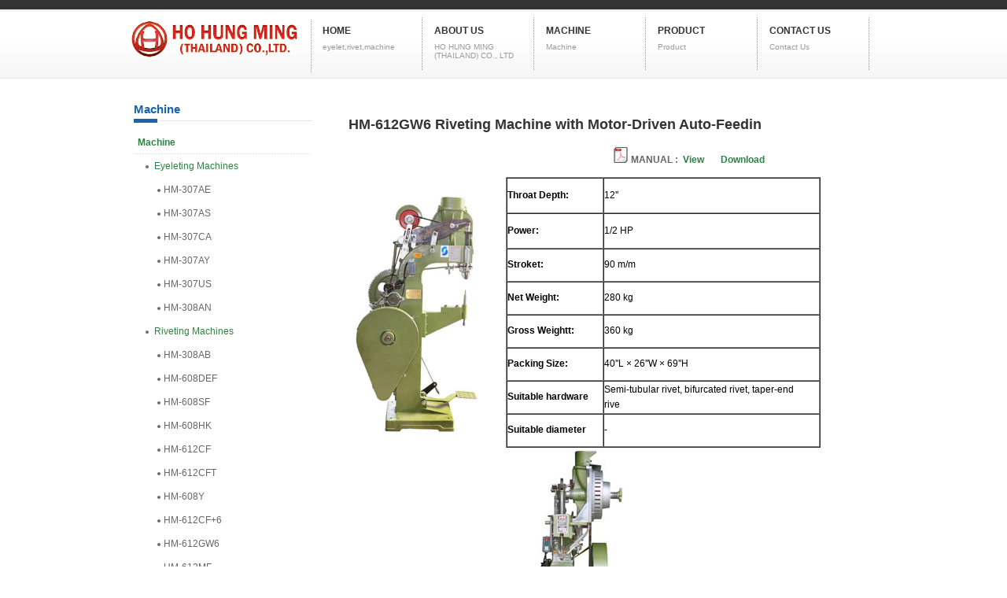

--- FILE ---
content_type: text/html
request_url: http://hhmthai.com/machine/riveting-machines.html
body_size: 21247
content:

<!DOCTYPE html PUBLIC "-//W3C//DTD XHTML 1.0 Transitional//EN" "http://www.w3.org/TR/xhtml1/DTD/xhtml1-transitional.dtd">

<html xmlns="http://www.w3.org/1999/xhtml" xml:lang="en-gb" lang="en-gb">


<!-- Mirrored from hhmthai.com/machine/riveting-machines.html by HTTrack Website Copier/3.x [XR&CO'2014], Thu, 28 Feb 2019 08:18:59 GMT -->
<!-- Added by HTTrack --><meta http-equiv="content-type" content="text/html;charset=utf-8" /><!-- /Added by HTTrack -->
<head>
  <base  />
  <meta http-equiv="Content-Type" content="text/html; charset=utf-8" />
  <meta name="robots" content="index, follow" />
  <meta name="keywords" content="eyelet,rivet,machine,button,iron frame,ตาไก่,ตาปูย้ำ,เครื่องย้ำ,กระดุม,โครงกระเป๋า" />
  <meta name="description" content="eyelet,rivet,machine,button,iron frame,ตาไก่,ตาปูย้ำ,เครื่องย้ำ,กระดุม,โครงกระเป๋า" />
  <meta name="generator" content="Joomla! 1.5 - Open Source Content Management" />
  <title>Riveting Machines</title>
  <link href="riveting-machinesdcab.feed?type=rss" rel="alternate" type="application/rss+xml" title="RSS 2.0" />
  <link href="riveting-machinesb550.feed?type=atom" rel="alternate" type="application/atom+xml" title="Atom 1.0" />
  <link href="../templates/ja_olivine/favicon.ico" rel="shortcut icon" type="image/x-icon" />
  <script type="text/javascript" src="../media/system/js/mootools.js"></script>
  <script type="text/javascript" src="../media/system/js/caption.js"></script>


<link rel="stylesheet" href="../templates/system/css/system.css" type="text/css" />
<link rel="stylesheet" href="../templates/system/css/general.css" type="text/css" />
<link rel="stylesheet" href="../templates/ja_olivine/css/template.css" type="text/css" />
<link rel="stylesheet" href="../templates/ja_olivine/css/typo.css" type="text/css" />

<script language="javascript" type="text/javascript">
	var siteurl = '../index.html';
	var tmplurl = '../templates/ja_olivine/index.html';
</script>

<script language="javascript" type="text/javascript" src="../templates/ja_olivine/js/ja.script.js"></script>
<!-- js for dragdrop -->

<!-- Menu head -->
			<link href="../templates/ja_olivine/ja_menus/ja_moomenu/ja.moomenu.css" rel="stylesheet" type="text/css" />
			<script src="../templates/ja_olivine/ja_menus/ja_moomenu/ja.moomenu.js" language="javascript" type="text/javascript" ></script>
			
<link href="../templates/ja_olivine/css/colors/bluegreen.css" rel="stylesheet" type="text/css" />

<!--[if lte IE 6]>
<style type="text/css">
.clearfix {height: 1%;}
img {border: none;}
</style>
<![endif]-->

<!--[if IE 7.0]>
<style type="text/css">
.clearfix {display: inline-block;}
</style>
<![endif]-->

</head>

<body id="bd" class=" wide fs3" >
<a name="Top" id="Top"></a>
<ul class="accessibility">
	<li><a href="riveting-machines.html#ja-content" title="Skip to content">Skip to content</a></li>
	<li><a href="riveting-machines.html#ja-mainnav" title="Skip to main navigation">Skip to main navigation</a></li>
	<li><a href="riveting-machines.html#ja-col1" title="Skip to 1st column">Skip to 1st column</a></li>
	<li><a href="riveting-machines.html#ja-col2" title="Skip to 2nd column">Skip to 2nd column</a></li>
</ul>

	          
<div id="ja-wrapper">
<div id="ja-wrapper-inner" class="clearfix">

<!-- BEGIN: HEADER -->
<div id="ja-headerwrap">

<div id="ja-header" class="clearfix">

		<h1 class="logo">
		<a href="../index-2.html" title="hhmthai.com"><span>hhmthai.com</span></a>
	</h1>
		
	<!-- BEGIN: MAIN NAVIGATION -->
		<div id="ja-mainnav">
			<ul id="ja-cssmenu" class="clearfix">
<li ><a href="../index.html" class="menu-item0 first-item" id="menu1" title="Home"><span class="menu-title">Home</span><span class="menu-desc">eyelet,rivet,machine</span></a></li> 
<li ><a href="../about-us.html" class="menu-item1" id="menu75" title="About us"><span class="menu-title">About us</span><span class="menu-desc">HO HUNG MING (THAILAND) CO., LTD</span></a></li> 
<li class="havechild"><a class="menu-item2" id="menu58" title="Machine"><span class="menu-title">Machine</span><span class="menu-desc">Machine</span></a><ul><li class="havesubchild"><a href="eyelet-setting-machines.html" class=" first-item" id="menu59" title="Eyeleting Machines"><span class="menu-title">Eyeleting Machines</span></a><ul><li ><a href="eyelet-setting-machines/hm-307ae.html" class=" first-item" id="menu231" title="HM-307AE"><span class="menu-title">HM-307AE</span></a></li> 
<li ><a href="eyelet-setting-machines/hm-307as.html"  id="menu124" title="HM-307AS"><span class="menu-title">HM-307AS</span></a></li> 
<li ><a href="eyelet-setting-machines/hm-307ca.html"  id="menu271" title="HM-307CA"><span class="menu-title">HM-307CA</span></a></li> 
<li ><a href="eyelet-setting-machines/hm-307as.html"  id="menu125" title="HM-307AY"><span class="menu-title">HM-307AY</span></a></li> 
<li ><a href="eyelet-setting-machines/hm-307us.html"  id="menu126" title="HM-307US"><span class="menu-title">HM-307US</span></a></li> 
<li ><a href="eyelet-setting-machines/hm-308an.html" class=" last-item" id="menu128" title="HM-308AN"><span class="menu-title">HM-308AN</span></a></li> 
</ul></li> 
<li class="havesubchild"><a href="riveting-machines.html"  id="menu60" title="Riveting Machines"><span class="menu-title">Riveting Machines</span></a><ul><li ><a href="riveting-machines/hm-308ab.html" class=" first-item" id="menu131" title="HM-308AB"><span class="menu-title">HM-308AB</span></a></li> 
<li ><a href="riveting-machines/hm-608d.html"  id="menu164" title="HM-608DEF"><span class="menu-title">HM-608DEF</span></a></li> 
<li ><a href="riveting-machines/hm-608sf.html"  id="menu130" title="HM-608SF"><span class="menu-title">HM-608SF</span></a></li> 
<li ><a href="riveting-machines/hm-608hk.html"  id="menu167" title="HM-608HK"><span class="menu-title">HM-608HK</span></a></li> 
<li ><a href="riveting-machines/hm-612cf.html"  id="menu135" title="HM-612CF"><span class="menu-title">HM-612CF</span></a></li> 
<li ><a href="riveting-machines/hm-612cft.html"  id="menu163" title="HM-612CFT"><span class="menu-title">HM-612CFT</span></a></li> 
<li ><a href="riveting-machines/hm-608y.html"  id="menu268" title="HM-608Y"><span class="menu-title">HM-608Y</span></a></li> 
<li ><a href="riveting-machines/hm-612cf6.html"  id="menu136" title="HM-612CF+6"><span class="menu-title">HM-612CF+6</span></a></li> 
<li ><a href="riveting-machines/hm-612gw6.html"  id="menu273" title="HM-612GW6"><span class="menu-title">HM-612GW6</span></a></li> 
<li ><a href="riveting-machines/hm-612mf.html"  id="menu132" title="HM-612MF"><span class="menu-title">HM-612MF</span></a></li> 
<li ><a href="riveting-machines/hm-612mr.html"  id="menu133" title="HM-612MR"><span class="menu-title">HM-612MR</span></a></li> 
<li ><a href="riveting-machines/hm-615bc.html"  id="menu134" title="HM-615BC"><span class="menu-title">HM-615BC</span></a></li> 
<li ><a href="riveting-machines/hm-636.html" class=" last-item" id="menu166" title="HM-636"><span class="menu-title">HM-636</span></a></li> 
</ul></li> 
<li class="havesubchild"><a href="snap-fastening-machines.html"  id="menu62" title="Snap Fastening Machines"><span class="menu-title">Snap Fastening Machines</span></a><ul><li ><a href="snap-fastening-machines/hm-307be.html" class=" first-item" id="menu139" title="HM-307BE"><span class="menu-title">HM-307BE</span></a></li> 
<li ><a href="snap-fastening-machines/hm-307bs.html"  id="menu138" title="HM-307BS"><span class="menu-title">HM-307BS</span></a></li> 
<li ><a href="snap-fastening-machines/hm-307cb.html"  id="menu272" title="HM-307CB"><span class="menu-title">HM-307CB</span></a></li> 
<li ><a href="snap-fastening-machines/hm-308bn.html" class=" last-item" id="menu137" title="HM-308BN"><span class="menu-title">HM-308BN</span></a></li> 
</ul></li> 
<li class="havesubchild"><a href="spin-riveting-machines.html"  id="menu73" title="Pneumatic riveting machine"><span class="menu-title">Pneumatic riveting machine</span></a><ul><li ><a href="spin-riveting-machines/hm-128.html" class=" first-item" id="menu196" title="HM-128"><span class="menu-title">HM-128</span></a></li> 
<li ><a href="spin-riveting-machines/hm-168.html" class=" last-item" id="menu197" title="HM-168"><span class="menu-title">HM-168</span></a></li> 
</ul></li> 
<li class="havesubchild"><a href="punching-machines.html"  id="menu70" title="Punching Machines"><span class="menu-title">Punching Machines</span></a><ul><li ><a href="punching-machines/hm-50.html" class=" first-item" id="menu198" title="HM-50"><span class="menu-title">HM-50</span></a></li> 
</ul></li> 
<li ><a href="mould.html" class=" last-item" id="menu120" title="Spare Parts Mould"><span class="menu-title">Spare Parts Mould</span></a></li> 
</ul></li> 
<li class="havechild"><a class="menu-item3" id="menu54" title="Product"><span class="menu-title">Product</span><span class="menu-desc">Product</span></a><ul><li class="havesubchild"><a href="../eyelet.html" class=" first-item" id="menu77" title="Eyelet"><span class="menu-title">Eyelet</span></a><ul><li ><a href="../accessorie/eyelet/aluminium-eyelet.html" class=" first-item" id="menu78" title="Aluminium Eyelet"><span class="menu-title">Aluminium Eyelet</span></a></li> 
<li ><a href="../accessorie/eyelet/brass-eyelet.html"  id="menu79" title="Brass Eyelet"><span class="menu-title">Brass Eyelet</span></a></li> 
<li ><a href="../accessorie/eyelet/steel-eyelet.html"  id="menu80" title="Steel Eyelet"><span class="menu-title">Steel Eyelet</span></a></li> 
<li ><a href="../accessorie/eyelet/olive-eyelet.html" class=" last-item" id="menu83" title="Olive Eyelet"><span class="menu-title">Olive Eyelet</span></a></li> 
</ul></li> 
<li class="havesubchild"><a href="../rivet.html"  id="menu84" title="Rivet"><span class="menu-title">Rivet</span></a><ul><li ><a href="../accessorie/rivet/semi-rivet.html" class=" first-item" id="menu87" title="Semi Rivet"><span class="menu-title">Semi Rivet</span></a></li> 
<li ><a href="../accessorie/rivet/solid-rivet.html"  id="menu85" title="Solid Rivet"><span class="menu-title">Solid Rivet</span></a></li> 
<li ><a href="../accessorie/rivet/tapper-rivet.html"  id="menu88" title="Taper Rivet"><span class="menu-title">Taper Rivet</span></a></li> 
<li ><a href="../accessorie/rivet/thbular-rivet.html"  id="menu86" title="Tubular Rivet"><span class="menu-title">Tubular Rivet</span></a></li> 
<li ><a href="../accessorie/rivet/bifucated-rivet.html"  id="menu90" title="Bifurcated Rivet"><span class="menu-title">Bifurcated Rivet</span></a></li> 
<li ><a href="../accessorie/rivet/shoulder-rivet.html" class=" last-item" id="menu91" title="Shoulder Rivet"><span class="menu-title">Shoulder Rivet</span></a></li> 
</ul></li> 
<li ><a href="../accessorie/snap-a-buttom.html"  id="menu92" title="Snap & Button"><span class="menu-title">Snap & Button</span></a></li> 
<li class="havesubchild"><a href="../luggage-accessories.html" class=" last-item" id="menu94" title="Luggage Accessories"><span class="menu-title">Luggage Accessories</span></a><ul><li ><a href="../accessorie/luggage-accessories/steel-frame.html" class=" first-item" id="menu95" title="Steel Frame"><span class="menu-title">Steel Frame</span></a></li> 
<li ><a href="../accessorie/luggage-accessories/steel-wire.html" class=" last-item" id="menu96" title="Steel Wire"><span class="menu-title">Steel Wire</span></a></li> 
</ul></li> 
</ul></li> 
<li class="havechild"><a href="../contact.html" class="menu-item4 last-item" id="menu269" title="Contact Us"><span class="menu-title">Contact Us</span><span class="menu-desc">Contact Us</span></a><ul><li ><a href="../component/artforms/indexbf8a.html?formid=1" class=" first-item" id="menu270" title="Feedback"><span class="menu-title">Feedback</span></a></li> 
</ul></li> 
</ul>
		</div>
	<!-- END: MAIN NAVIGATION -->

</div>

</div>
<!-- END: HEADER -->

<div id="ja-containerwrap-fr">
<div id="ja-container" class="clearfix">

	
	<!-- BEGIN: CONTENT -->
	<div id="ja-mainbody" class="clearfix">

		<!-- BEGIN: CONTENT -->
		<div id="ja-content" class="clearfix">

			

			<div id="ja-current-content" class="clearfix">
				<table class="blog" cellpadding="0" cellspacing="0">
<tr>
	<td valign="top">
					<div>
		
<div class="contentpaneopen">





<div class="article-content">
<table border="0" cellspacing="0" cellpadding="0" width="650"><tbody><tr><td colspan="3"><h3 align="left"><span>HM-612GW6 Riveting Machine with</span> <span>Motor-Driven Auto-Feedin</span></h3><p><span>                                                                                                                <img src="../images/pdf.png" border="0" width="20" height="20" /><strong> MANUAL : </strong> <strong><a href="../images/pdf/HM612GW6.pdf" target="_blank">View</a>  </strong>     <strong><a href="../images/zip/HM612GW6.zip" target="_parent">Download</a></strong></span></p></td></tr><tr><td width="170"><img src="../images/machine/eyeleting/HM-612GW6-1.jpg" border="0" width="200" /></td><td colspan="2" width="552"><table border="1" cellspacing="0" cellpadding="0" width="400" height="100%"><tbody><tr><td width="170" height="40" bordercolor="#000000"><font color="#000000"><strong><span>Throat Depth</span>:</strong></font></td><td width="431" bordercolor="#000000"><p><font color="#000000">12<span>''</span></font></p></td></tr><tr><td height="40" bordercolor="#000000"><font color="#000000"><strong>Power:</strong></font></td><td bordercolor="#000000"><p><font color="#000000">1/2<span> HP</span></font></p></td></tr><tr><td height="40" bordercolor="#000000"><font color="#000000"><strong><span>Stroke</span>t:</strong></font></td><td bordercolor="#000000"><font color="#000000">90<span> m/m</span></font></td></tr><tr><td height="40" bordercolor="#000000"><font color="#000000"><strong><span>Net Weight</span>:</strong></font></td><td bordercolor="#000000"><font color="#000000">280<span> kg</span></font></td></tr><tr><td height="40" bordercolor="#000000"><font color="#000000"><strong><span>Gross Weight</span>t:</strong></font></td><td bordercolor="#000000"><font color="#000000">360<span> kg</span></font></td></tr><tr><td height="40" bordercolor="#000000"><font color="#000000"><strong>Packing Size:</strong></font></td><td bordercolor="#000000"><font color="#000000">40<span>''L × </span>26<span>''W × </span>69<span>''H</span></font></td></tr><tr><td height="40" bordercolor="#000000"><font color="#000000"><strong>Suitable hardware</strong></font></td><td bordercolor="#000000"><font color="#000000">Semi-tubular rivet, bifurcated rivet, taper-end <br />rive</font></td></tr><tr><td height="40" bordercolor="#000000"><font color="#000000"><strong>Suitable diameter</strong></font></td><td bordercolor="#000000"><font color="#000000">-</font></td></tr></tbody></table></td></tr><tr><td> </td><td colspan="2"><br /><img src="../images/machine/eyeleting/HM-612GW6.jpg" border="0" /></td></tr></tbody></table></div>



</div>

<span class="article_separator">&nbsp;</span>
		</div>
		</td>
</tr>

<tr>
	<td valign="top" align="center">
		<ul class="pagination"><li>&laquo;</li><li>&nbsp;<span>Start</span>&nbsp;</li><li>&nbsp;<span>Prev</span>&nbsp;</li><li>&nbsp;<span>1</span>&nbsp;</li><li>&nbsp;<strong><a href="riveting-machines77ba.html?start=1" title="2">2</a></strong>&nbsp;</li><li>&nbsp;<strong><a href="riveting-machinesbc9c.html?start=2" title="3">3</a></strong>&nbsp;</li><li>&nbsp;<strong><a href="riveting-machinesf0e5.html?start=3" title="4">4</a></strong>&nbsp;</li><li>&nbsp;<strong><a href="riveting-machines0c72.html?start=4" title="5">5</a></strong>&nbsp;</li><li>&nbsp;<strong><a href="riveting-machines9b5f.html?start=5" title="6">6</a></strong>&nbsp;</li><li>&nbsp;<strong><a href="riveting-machines034f.html?start=6" title="7">7</a></strong>&nbsp;</li><li>&nbsp;<strong><a href="riveting-machinesde17.html?start=7" title="8">8</a></strong>&nbsp;</li><li>&nbsp;<strong><a href="riveting-machines14fa.html?start=8" title="9">9</a></strong>&nbsp;</li><li>&nbsp;<strong><a href="riveting-machines0765.html?start=9" title="10">10</a></strong>&nbsp;</li><li>&nbsp;<strong><a href="riveting-machines77ba.html?start=1" title="Next">Next</a></strong>&nbsp;</li><li>&nbsp;<strong><a href="riveting-machinesbd13.html?start=12" title="End">End</a></strong>&nbsp;</li><li>&raquo;</li></ul>	</td>
</tr>
<tr>
	<td valign="top" align="center">
		Page 1 of 13	</td>
</tr>
</table>

							</div>

		</div>
		<!-- END: CONTENT -->

	  	  <!-- BEGIN: LEFT COLUMN -->
		<div id="ja-col1">
					<div class="moduletable">
					<h3>Machine</h3>
					<ul class="menu"><li class="parent active item233"><a><span>Machine</span></a><ul><li class="parent item235"><a href="eyelet-setting-machines.html"><span>Eyeleting Machines</span></a><ul><li class="item266"><a href="eyelet-setting-machines/hm-307ae.html"><span>HM-307AE</span></a></li><li class="item243"><a href="eyelet-setting-machines/hm-307as.html"><span>HM-307AS</span></a></li><li class="item274"><a href="eyelet-setting-machines/hm-307ca.html"><span>HM-307CA</span></a></li><li class="item244"><a href="eyelet-setting-machines/hm-307as.html"><span>HM-307AY</span></a></li><li class="item245"><a href="eyelet-setting-machines/hm-307us.html"><span>HM-307US</span></a></li><li class="item247"><a href="eyelet-setting-machines/hm-308an.html"><span>HM-308AN</span></a></li></ul></li><li id="current" class="parent active item236"><a href="riveting-machines.html"><span>Riveting Machines</span></a><ul><li class="item250"><a href="riveting-machines/hm-308ab.html"><span>HM-308AB</span></a></li><li class="item260"><a href="riveting-machines/hm-608d.html"><span>HM-608DEF</span></a></li><li class="item249"><a href="riveting-machines/hm-608sf.html"><span>HM-608SF</span></a></li><li class="item263"><a href="riveting-machines/hm-608hk.html"><span>HM-608HK</span></a></li><li class="item254"><a href="riveting-machines/hm-612cf.html"><span>HM-612CF</span></a></li><li class="item259"><a href="riveting-machines/hm-612cft.html"><span>HM-612CFT</span></a></li><li class="item267"><a href="riveting-machines/hm-608y.html"><span>HM-608Y</span></a></li><li class="item255"><a href="riveting-machines/hm-612cf6.html"><span>HM-612CF+6</span></a></li><li class="item276"><a href="riveting-machines/hm-612gw6.html"><span>HM-612GW6</span></a></li><li class="item251"><a href="riveting-machines/hm-612mf.html"><span>HM-612MF</span></a></li><li class="item252"><a href="riveting-machines/hm-612mr.html"><span>HM-612MR</span></a></li><li class="item253"><a href="riveting-machines/hm-615bc.html"><span>HM-615BC</span></a></li><li class="item262"><a href="riveting-machines/hm-636.html"><span>HM-636</span></a></li></ul></li><li class="parent item237"><a href="snap-fastening-machines.html"><span>Snap Fastening Machines</span></a><ul><li class="item258"><a href="snap-fastening-machines/hm-307be.html"><span>HM-307BE</span></a></li><li class="item257"><a href="snap-fastening-machines/hm-307bs.html"><span>HM-307BS</span></a></li><li class="item275"><a href="snap-fastening-machines/hm-307cb.html"><span>HM-307CB</span></a></li><li class="item256"><a href="snap-fastening-machines/hm-308bn.html"><span>HM-308BN</span></a></li></ul></li><li class="parent item238"><a href="punching-machines.html"><span>Punching Machines</span></a><ul><li class="item234"><a href="punching-machines/hm-50.html"><span>HM-50</span></a></li></ul></li><li class="parent item240"><a href="spin-riveting-machines.html"><span>Pneumatic riveting machine</span></a><ul><li class="item241"><a href="spin-riveting-machines/hm-128.html"><span>HM-128</span></a></li><li class="item239"><a href="spin-riveting-machines/hm-168.html"><span>HM-168</span></a></li></ul></li><li class="item242"><a href="mould.html"><span>Spare Parts Mould</span></a></li></ul></li></ul>		</div>
	
		</div><br />
		<!-- END: LEFT COLUMN -->
		
	</div>
	<!-- END: CONTENT -->
		
		
	<!-- BEGIN: PATHWAY -->
	<div id="ja-pathway">
		<strong>You are here:</strong><span class="breadcrumbs pathway">
<a href="../index.html" class="pathway">Home</a> <img src="../templates/ja_olivine/images/arrow.png" alt=""  /> Machine <img src="../templates/ja_olivine/images/arrow.png" alt=""  /> Riveting Machines</span>

	</div>
	<!-- END: PATHWAY -->
	
	
	
</div></div>

<!-- BEGIN: FOOTER -->
<div id="ja-footer" class="clearfix">

		
		<small>Copyright &#169; 2019 hhmthai.com. All Rights Reserved.  Created by  <a href="http://www.webspt.com/about-us.html" target="_blank">Webspt Web Hosting</a></small>
<!--<small><a href="http://www.joomla.org">Joomla!</a> is Free Software released under the <a href="http://www.gnu.org/licenses/gpl-2.0.html">GNU/GPL License.</a></small> -->


</div>
<!-- END: FOOTER -->

</div>
</div>


<script type="text/javascript">
	addSpanToTitle();
	fixMenuWidth();
	jaAddFirstItemToTopmenu();
	jaRemoveLastContentSeparator();
	jaRemoveLastTrBg();
</script>

</body>


<!-- Mirrored from hhmthai.com/machine/riveting-machines.html by HTTrack Website Copier/3.x [XR&CO'2014], Thu, 28 Feb 2019 08:19:51 GMT -->
</html>

--- FILE ---
content_type: text/css
request_url: http://hhmthai.com/templates/ja_olivine/css/template.css
body_size: 20503
content:
/*------------------------------------------------------------------------
# JA Olivine 1.0 - Aug, 2008
# ------------------------------------------------------------------------
# Copyright (C) 2004-2008 J.O.O.M Solutions Co., Ltd. All Rights Reserved.
# @license - Copyrighted Commercial Software
# Author: J.O.O.M Solutions Co., Ltd
# Websites:  http://www.joomlart.com -  http://www.joomlancers.com
-------------------------------------------------------------------------*/

/* COMMON STYLE
--------------------------------------------------------- */
.table{border-collapse:collapse; text-align:center;} .table td{border:solid 1px #EEDD82; padding:2px 5px;}
.table .row1 td{background:#FFD700; color:#000000; font-weight:bold;}
.table .row2 td{background:#FFFF00; color:#000000; font-weight:bold;}
.table .col1 td{background:#2e8344; color:#ffffff; font-weight:bold;}
.table .abcd td img{margin:2px 20px;}

html, body, form, fieldset {
	margin: 0;
	padding: 0;
}

body {
	background: #FFFFFF;
	color: #000000;
	font-family: Helvetica, Arial, sans-serif;
	line-height: 1.6;
}

body#bd {
	color: #666666;
	background: #FFFFFF;
}

body.contentpane {
	color: #000000;
	font-size: 12px;
	line-height: 1.3em;
	margin: 0;
	margin: 1em 2em;
	width: auto; /* Printable Page */
}

body.fs1 {font-size: 10px;}
body.fs2 {font-size: 11px;}
body.fs3 {font-size: 12px;}
body.fs4 {font-size: 13px;}
body.fs5 {font-size: 14px;}
body.fs6 {font-size: 15px;}

/* Normal link */
a {
	color: #1C64A5;
	text-decoration: none;
}

a:hover, a:active, a:focus {
	color: #1C64A5;
	text-decoration: underline;
}

a img {
	border: none;
}

/* Title text */
.contentheading, .componentheading, .blog_more strong, h1, h2, h3, h4 {
	line-height: normal;
	color: #333333;
}	

/* Small text */
small, .small, .smalldark, .createby, .createdate, .modifydate, .img_caption p,
a.readon, p.site-slogan, #ja-pathway, #ja-footer {
	color: #999999;
	font-size: 85%;
}

img {
	margin: 0;
	padding: 0;
}

.img_caption.left, .img_caption.right {
	margin-top: 3px;
}

/* Heading */
h1 {font-size: 200%;}
h2 {font-size: 175%;}
h3 {font-size: 150%;}
h4 {font-size: 125%;}

p, pre, blockquote, ul, ol, h1, h2, h3, h4, h5, h6 {
	margin: 1em 0;
	padding: 0;
}

ul {
	list-style: none;
}

ul li {
	background: url(../images/bullet.gif) no-repeat 22px 8px;
	line-height: 160%;
	padding-left: 30px;
}

ol li {
	line-height: 180%;
	margin-left: 35px;
}

th {
	font-weight: bold;
	padding: 8px;
	text-align: left;
}

fieldset {
	border: none;
	padding: 10px 5px;
	background: url(../images/dot.gif) repeat-x top;
}

fieldset a {
	font-weight: bold;
}

fieldset.input {
	padding: 0;
	background: none;
}

hr {
	border-bottom: 0;
	border-left: 0;
	border-right: 0;
	border-top: 1px solid #E6E6E6;
	height: 1px;
}

br {
	height: 1px;
	font-size: 1px;
}

td, th, div {
	font-size: 100%;
}

/* FORM
--------------------------------------------------------- */
form {
	margin: 0;
	padding: 0;
}

form label {
	cursor: pointer;
}

input, select, textarea, .inputbox, .button {
	font-family: Arial, sans-serif;
	font-size: 100%;
	color: #666666;
}

.inputbox {
	padding: 2px;
	border: 1px solid #CCCCCC;
	background: #FFFFFF;
}

.button {
	padding: 2px 8px;
	border: 1px solid #1C64A5;
	background: #1C64A5;
	font-weight: bold;
	color: #FFFFFF;
}

* html .button { /*IE 6*/
	padding: 0 5px !important;
}

*+html .button { /*IE 7*/
	padding: 0 5px !important;
}

/* JOOMLA STYLE
--------------------------------------------------------- */
.article_separator {
	clear: both;
	display: block;
	height: 15px;
	margin: 0;
}

.column_separator {
	padding: 0 25px;
}

/* content tables */
.sectiontableheader {
	background: #999999;
	padding: 8px;
	color: #FFFFFF;
	font-weight: bold;
}

.sectiontableheader a,
.sectiontableheader a:hover,
.sectiontableheader a:active,
.sectiontableheader a:focus {
	color: #FFFFFF;
}

tr.sectiontableentry0 td,
tr.sectiontableentry1 td,
tr.sectiontableentry2 td {
	padding: 8px;
	background: url(../images/dot.gif) repeat-x bottom;
}

table.contentpane {
	border: none;
	width: 100%;
}

table.contentpaneopen {
	border: none;
	border-collapse: collapse;
	border-spacing: 0;
}

table.contenttoc {
	margin: 0 0 10px 10px;
	padding: 0;
	width: 30%;
	float: right;
}

table.contenttoc td {
	background: url(../images/bullet.gif) no-repeat 12px 8px;
	padding: 1px 5px 1px 20px;
}

table.contenttoc th {
	border-bottom: 1px solid #CCCCCC;
	padding: 0 0 3px;
	text-indent: 5px;
}

table.poll {
	border-collapse: collapse;
	padding: 0;
	width: 100%;
}

table.pollstableborder {
	border: none;
	padding: 0;
	text-align: left;
	width: 100%;
}

table.pollstableborder img {
	vertical-align: baseline;
}

table.pollstableborder td {
	border-collapse: collapse;
	border-spacing: 0;
	padding: 4px !important;
	background: none;
}

table.pollstableborder tr.sectiontableentry1 td {
	background: #F7F7F7;
}

table.searchintro {
	padding: 10px 0;
	width: 100%;
}

table.searchintro td {
	padding: 5px!important;
}

.blog_more {
	margin: 15px 0 0;
	padding: 10px 0 0;
	background: url(../images/dot.gif) repeat-x top;
}

.blog_more strong {
	display: block;
	margin: 0 0 5px;
	text-transform: uppercase;
}

.blog_more ul {
	margin: 0;
	padding: 0;
}

.blog_more ul li {
	background: url(../images/bullet.gif) no-repeat 4px 8px;
	margin: 0;
	padding: 0 0 0 12px;
}

.category {
	font-weight: bold;
	text-transform: uppercase;
}

h1.componentheading, .componentheading {
	margin: 0 0 10px;
	padding: 0 0 10px;
	font-size: 175%;
}

.componentheading {
	font-size: 100%;
	background: url(../images/dot.gif) repeat-x bottom;
}

.contentdescription {
	padding-bottom: 30px;
}

h2.contentheading, .contentheading {
	margin: 0;
	padding: 0 0 5px;
	font-size: 200%;
	color: #333333;
	border-bottom: 1px solid #E6E6E6;
}

table.blog .contentheading {
	font-size: 125%;
	color: #E15E06;
}

a.contentpagetitle,
a.contentpagetitle:hover,
a.contentpagetitle:active,
a.contentpagetitle:focus {
}

a.readon {
	text-align: center;
	text-decoration: none;
	color: #1C64A5;
	font-weight: bold;
	background: url(../images/arrow-readon-1.png) no-repeat left 0;
	padding-left: 15px;
	text-transform: uppercase;
}

a.readon:hover, a.readon:focus, a.readon:active {
	background: url(../images/arrow-readon-2.png) no-repeat left 0;
	color: #E15E06;
}

table.contentpaneopen td, table.contentpane td {
}

table.contentpaneopen, table.contentpane, table.blog {
	width: 100%;
}

.moduletable {
	padding: 0;
}

ul.pagination {
	margin: 15px auto 0;
	padding: 10px 0 0;
	background: url(../images/dot.gif) repeat-x top;
}

ul.pagination li {
	background: none;
	display: inline;
	margin: 0;
	padding: 0;
}

ul.pagination li span{
	padding: 2px 5px;
}

ul.pagination a {
	padding: 2px 3px;
	text-decoration: none;
	background: #666666;
	color: #FFFFFF;
}

ul.pagination a:hover, ul.pagination a:active, ul.pagination a:focus {
	background: #1C64A5;
	color: #FFFFFF;
}

.pagenavbar {
	background: url(../images/icon-pages.gif) no-repeat center left;
	font-weight: bold;
	padding-left: 14px;
}

.pagenavcounter {
	background: url(../images/icon-pages.gif) no-repeat 0 11px;
	font-weight: bold;
	padding: 8px 14px 0 14px;
}

.smalldark {
	text-align: left;
}

div.syndicate div {
	text-align: center;
}

.pollstableborder tr.sectiontableentry1 td,
.pollstableborder tr.sectiontableentry2 td {
	background: none;
}

ul.latestnews a, ul.mostread a {
	color: #666666;
}

/* META
--------------------------------------------------------- */
.article-toolswrap {
	display: block;
	margin: 5px 0 10px;
	padding: 0;
	position: relative;
	text-transform: uppercase;
}

.article-tools {
	display: block;
	padding: 0 10px 0 0;
}

.article-meta {
	width: 70%;
	float: left;
}

.createby {
	padding: 0 5px 0 7px;
	background: url(../images/vline.gif) no-repeat left;
}

.createdate {
	padding: 0 5px 0 0;
}

.modifydate {
	width: 100%;
	display: block;
	text-transform: uppercase;
}

div.buttonheading {
	position: absolute;
	top: 0;
	right: 10px;
}

.buttonheading img {
	margin: 0 0 0 5px;
	border: 0;
	float: right;
}

/* MAIN LAYOUT DIVS
--------------------------------------------------------- */
#ja-wrapper {
}

#ja-header,
#ja-container,
#ja-footer {
	width: 950px;
	margin: 0 auto;
	clear: both;
}

.narrow #ja-header,
.narrow #ja-container,
.narrow #ja-footer {
	width: 750px;
}

#ja-container {
}

#ja-mainbody {
	width: 74.9%;
	float: left;
}

/* PRIMARY COLUMN
--------------------------------------------------------- */
#ja-content {
	clear: both;
	display: block;
	float: right;
	width: 70%;
}

#ja-current-content {
	padding: 0 40px 20px;
}

/* COLUMNS
--------------------------------------------------------- */
#ja-col1 {
	float: left;
	overflow: hidden;
	width: 29.9%;
}

#ja-col1 div.ja-innerpad {
}

#ja-col2 {
	float: right;
	overflow: hidden;
	width: 24.9%;
}

#ja-col2 div.ja-innerpad {
}

/*common style for column*/
#ja-col1 a {
}

#ja-col1 a:hover, #ja-colwrap a:active, #ja-colwrap a:focus {
}

#ja-col1 table {
	border-collapse: collapse;
	border-spacing: 0;
}

#ja-col1 .article_separator {
	display: none;
}

/* COLLAPSIBLE LAYOUT
--------------------------------------------------------- */
#ja-containerwrap,
#ja-containerwrap-fr,
#ja-containerwrap-fl,
#ja-containerwrap-f {
	padding: 30px 0;
	margin: 0;
	background: url(../images/grad-1.gif) repeat-x bottom;
}

/*content + left*/
#ja-containerwrap-fr #ja-mainbody {
	width: 100%;
}

#ja-containerwrap-fr #ja-col1 {
	width: 24.9%;
}

#ja-containerwrap-fr #ja-content {
	width: 75%;
}

#ja-containerwrap-fr #ja-current-content {
	padding-right: 0;
}

/*content + right*/
#ja-containerwrap-fl #ja-content {
	width: 100%;
}

#ja-containerwrap-fl #ja-current-content {
	padding-left: 5px;
}

/*full*/
#ja-containerwrap-f #ja-mainbody {
	width: 100%;
}

#ja-containerwrap-f #ja-content {
	width: 100%;
}

#ja-containerwrap-f #ja-current-content {
	padding-left: 5px;
	padding-right: 5px;
}

/* MODULE
--------------------------------------------------------- */
div.moduletable h3,
div.moduletable_menu h3,
div.moduletable_text h3 {
	font-size: 125%;
	margin: 0 0 10px;
	padding: 0 0 10px;
	color: #1C64A5;
	background: url(../images/h3-bg.gif) no-repeat bottom left;
}

div.moduletable,
div.moduletable_menu,
div.moduletable_text {
	margin: 0 0 20px;
	padding: 0 5px;
}

div.module h3,
div.module_menu h3,
div.module_text h3,
div.module_hilite h3,
div.module_nopad h3 {
	margin: 0 -15px 10px;
	padding: 10px 15px;
	white-space: nowrap;
	font-size: 125%;
	border-bottom: 1px solid #E6E6E6;
	color: #333333;
}

div.module,
div.module_menu,
div.module_text,
div.module_hilite,
div.module_nopad {
	margin: 0 0 20px;
	padding: 0;
	width: 100%; /*need for ie 6 */
	background: url(../images/box-br.gif) no-repeat bottom right;
}

div.module div,
div.module_menu div,
div.module_text div,
div.module_hilite div,
div.module_nopad div {
	padding: 0;
	background: url(../images/box-bl.gif) no-repeat bottom left;
}

div.module div div,
div.module_menu div div,
div.module_text div div,
div.module_hilite div div,
div.module_nopad div div {
	padding: 0;
	background: url(../images/box-tr.gif) no-repeat top right;
}

div.module div div div,
div.module_menu div div div,
div.module_text div div div,
div.module_hilite div div div,
div.module_nopad div div div {
	padding: 0 15px 15px;
	background: url(../images/box-tl.gif) no-repeat top left;
}

/*nopad*/
div.module_nopad h3 {
	padding: 10px 30px;
	margin-bottom: 0;
}

div.module_nopad div div div {
	padding: 0 1px 5px;
}

/*hilite*/
div.module_hilite h3 {
	color: #FFFFFF;
	background: url(../images/h3-hilite-bg.gif) repeat-x bottom;
	border: none;
}

div.module_hilite {
	background: url(../images/box-hilite-br.gif) no-repeat bottom right;
	color: #FFFFFF;
}

div.module_hilite div {
	padding: 0;
	background: url(../images/box-hilite-bl.gif) no-repeat bottom left;
}

div.module_hilite div div {
	background: url(../images/box-hilite-tr.gif) no-repeat top right;
}

div.module_hilite div div div {
	background: url(../images/box-hilite-tl.gif) no-repeat top left;
}

/* mis */
div.banneritem_text {
	padding: 5px 0 !important;
}

div.advs {
	clear: both;
	display: block;
	float: left;
	width: 100%;
}

div.moduletable ul {
	list-style: none;
}

div.moduletable li {
	background-position: 3px 8px;
	line-height: 160%;
	padding-left: 12px;
}

div.module div div div div,
div.module_menu div div div div,
div.module_text div div div div,
div.module_hilite div div div div,
div.module_nopad div div div div {
	background: none;
}

/* HEADER
--------------------------------------------------------- */
#ja-headerwrap {
	background: url(../images/header-bg.jpg) repeat-x top;
	z-index: 999;
	position: relative;
}

#ja-header {
	height: 100px;
	line-height: normal;
	position: relative;
}

h1.logo, div.logo-text h1 {
	margin: 0;
	padding: 0;
	font-size: 200%;
}

h1.logo a {
	width: 230px;
	height: 100px;
	display: block;
	background: url(../images/logo.gif) no-repeat;
	float: left;
}

h1.logo a span {
	position: absolute;
	top: -1000px;
}

div.logo-text {
	width: 24.9%;
	height: 100px;
	outline: none;
	float: left;
}

div.logo-text h1 {
	padding-top: 30px;
}

p.site-slogan {
	margin: 0;
	padding: 0;
}

/* MAIN NAVIGATION
--------------------------------------------------------- */
#ja-mainnav {
	height: 100px;
	width: 75%;
	background: url(../images/mainnav-sep.gif) no-repeat left;
	float: left;
}

.narrow #ja-mainnav {
	width: 65%;
}

#ja-mainnav a, #ja-subnav a {
	outline: none;
}

#ja-mainnav a span.menu-title {
	padding: 30px 15px 5px 15px;
	display: block;
}

#ja-mainnav a span.menu-desc {
	display: block;
	text-transform: none;
	font-weight: normal;
	font-size: 85%;
	color: #999999;
	padding: 0 15px;
	line-height: normal;
}

#ja-subnav ul {
	list-style: none;
	margin: 0;
	padding: 0;
}

#ja-subnav li {
	background: none;
	margin: 0;
	padding: 1px 0;
}

#ja-subnav a {
	display: block;
	outline: none;
	padding: 4px 2px 4px 14px;
	text-decoration: none;
	background: url(../images/bullet.gif) no-repeat 3px 10px;
}

#ja-subnav a:hover,
#ja-subnav a:active,
#ja-subnav a:focus {
}

#ja-subnav li.active a {
}

/* breadcrumbs */
#ja-pathway {
	padding: 7px 0;
	text-transform: uppercase;
	background: #F7F7F7;
	border: 1px solid #E6E6E6;
	line-height: normal;
	text-indent: 10px;
	clear: both;
}

#ja-pathway strong {
	margin-right: 5px;
}

#ja-pathway a {
	text-decoration: none;
}

#ja-pathway a:hover {
	text-decoration: underline;
}

#ja-pathway img {
	margin: 1px 5px;
}

/* Default Joomla! Menu */
ul.menu {
	list-style: none;
	margin: 0;
	padding: 0;
	display: block;
}

ul.menu li {
	display: block;
	background: none;
	margin: 0;
	padding: 0;
	line-height: normal;
}

ul.menu li a {
	display: block;
	outline: none;
	padding: 7px 5px 9px;
	margin: 0;
	text-decoration: none;
	color: #666666;
	background: url(../images/dot.gif) repeat-x bottom;
}

ul.menu li a:hover,
ul.menu li a:active,
ul.menu li a:focus {
	color: #1C64A5;
	background: url(../images/dot.gif) repeat-x bottom #F2F2F2;
	text-decoration: none;
}

ul.menu li.active a {
	font-weight: bold;
	color: #1C64A5;
}

ul.menu li ul {
	list-style: none;
	margin: 0;
	padding: 0;
}

ul.menu li li {
	border: none;
}

ul.menu li li a {
	border: none;
	padding-left: 26px !important;
	text-transform: none;
	font-weight: normal !important;
	background: url(../images/bullet.gif) no-repeat 15px 13px !important;
}

ul.menu li li a:hover,
ul.menu li li a:active,
ul.menu li li a:focus {
	color: #1C64A5;
	text-decoration: underline;
}

ul.menu li li.active a {
	color: #1C64A5;
	font-weight: bold;
}

ul.menu li li li a {
	color: #666666 !important;
	font-weight: normal !important;
	padding-left: 38px !important;
	background: url(../images/bullet.gif) no-repeat 30px 13px !important;
}

ul.menu li li li.active a {
	font-weight: bold !important;
}

/* SPOTLIGHT
--------------------------------------------------------- */
/* Spotlight Box Style */
.ja-box-full, .ja-box-left, .ja-box-center, .ja-box-right {
	float: left;
	overflow: hidden;
}

.ja-box-left div.moduletable {
	padding-right: 20px;
}

.ja-box-center div.moduletable {
	padding: 0 10px;
}

.ja-box-right div.moduletable {
	padding-left: 20px;
}

/* Top spotlight */
#ja-topsl1 {
	width: 74.9%;
	float: left;
	margin-bottom: 10px;
}

#ja-topsl1 div.moduletable {
	margin-right: 40px;
}

#ja-topsl2 {
	width: 24.9%;
	float: right;
	margin-bottom: 10px;
}

div.module_hilite ul {
	margin: 0;
	padding: 0;
}

div.module_hilite ul li {
	margin: 0;
	padding-left: 10px;
	background: url(../images/bullet2.gif) no-repeat left center;
}

div.module_hilite a {
	color: #FFFFFF;
}

/* Bottom spotlight */
#ja-botsl1, #ja-botsl2 {
	clear: both;
	margin: 0;
	padding: 20px 0;
}

#ja-botsl2 {
	border-top: 3px solid #E6E6E6;
	padding-bottom: 0;
}

#ja-botsl1 div.moduletable, #ja-botsl2 div.moduletable {
	margin-bottom: 0;
}

#ja-botsl1 div.moduletable h3, #ja-botsl2 div.moduletable h3 {
	margin: 0 0 5px;
	padding: 0;
	background: none;
	color: #E15E06;
}

#ja-botsl1 div.moduletable h3 span, #ja-botsl2 div.moduletable h3 span {
	color: #666666;
}

/* FOOTER
--------------------------------------------------------- */
#ja-footer {
	position: relative;
	clear: both;
	padding: 15px 0 30px;
}

#ja-footer small {
	font-size: 100%;
	padding: 0;
	float: left;
}

#ja-footer ul {
	margin: 0;
	padding: 0;
	float: right;
}

#ja-footer li {
	display: inline;
	margin: 0;
	padding: 0;
	line-height: 1.6;
	background: url(../images/vline.gif) no-repeat center left;
}

#ja-footer li a {
	display: inline;
	padding: 0 10px;
}

li.ja-firstitem {
	background: none !important;
}

/* MISCELLANOUS
----------------------------------------------------------- */
ul.accessibility {
	position: absolute;
	top: -100%;
}

/* Login */
#form-login p {
	margin: 0 0 5px;
}

#form-login ul {
	margin: 5px 0 0;
}

#modlgn_username, #modlgn_passwd {
	width: 90%;
}

/* Search */
#ja-search {
	float: left;
	width: 190px;
	height: 35px;
	background: url(../images/icon-search.png) no-repeat 5px 0;
	overflow: hidden;
}

.narrow #ja-search {
	width: 150px;
}

#ja-search .inputbox {
	padding: 10px 0 0 40px;
	background: none;
	border: none;
	font-weight: bold;
	color: #CCCCCC;
}

/*others*/
#ja-banner {
	padding: 20px 0 0;
	text-align: center;
	overflow: hidden;
	width: 100%;
	clear: both;
}

div.back_button a,
div.back_button a:hover,
div.back_button a:active {
	background: none!important;
	display: block;
	margin: 10px 0;
	text-decoration: none!important;
}

.clr {
	clear: both;
}

.hasTip img {
	border: none;
}

div.ja-innerdiv {
	padding: 10px 0 !important;
	background: url(../images/dot.gif) repeat-x bottom !important;
}

div.ja-innerdiv img {
	padding: 0;
	margin: 5px 10px 0 0;
}


img.ja-img {
	padding: 3px;
	border: 1px solid #E6E6E6;
}

table.tblexchange {
	border-collapse: collapse;
	border-spacing: 0;
	width: 100%;
	font-size: 85%;
}

table.tblexchange th {
	background: #F7F7F7;
	border-top: 1px solid #E6E6E6;
	border-bottom: 1px solid #E6E6E6;
	margin: 0;
	padding: 5px 0;
	text-align: center;
	text-transform: uppercase;
}

table.tblexchange td {
	padding: 5px 5px;
	text-align: center;
	border-bottom: 1px solid #E6E6E6;
}

table.tblexchange td.hilite {
	color: #E15E06;
}

/* Tooltips */
.tool-tip {
	background: #FFFFFF;
	border: 1px solid #CCCCCC;
	float: left;
	max-width: 200px;
	padding: 5px;
	z-index: 999;
	color: #333333;
}

.tool-title {
	background: url(../../system/images/selector-arrow.png) no-repeat;
	font-size: 100%;
	font-weight: bold;
	margin: 0;
	margin-top: -15px;
	padding: 0;
	padding-bottom: 5px;
	padding-top: 15px;
}

.tool-text {
	font-size: 100%;
	margin: 0;
}

#system-message dd.message ul,
#system-message dd.error ul,
#system-message dd.notice ul {
	margin: 0;
	padding: 0;
}

#system-message dd.message ul li,
#system-message dd.error ul li,
#system-message dd.notice ul li {
	background: none;
	color: #FFFFFF;
	margin: 0;
	padding: 5px;
}

/* System Standard Messages */
#system-message dd.message ul {
	background: #666666;
	border: none;
}

/* System Error Messages */
#system-message dd.error ul {
	background: #666666;
	border: none;
}

/* System Notice Messages */
#system-message dd.notice ul {
	background: #666666;
	border: none;
}

/* Clearfix */
.clearfix:after {
	clear: both;
	content: ".";
	display: block;
	height: 0;
	visibility: hidden;
}

* html > body .clearfix {
	display: block;
	width: 100%;
}

* html .clearfix {
	height: 1%;
}
a.closepop{ width:42px; height:42px; background:url(../images/close.png) no-repeat; display:block; position:absolute; top:0; right:0;}

--- FILE ---
content_type: text/css
request_url: http://hhmthai.com/templates/ja_olivine/css/typo.css
body_size: 5578
content:
/*------------------------------------------------------------------------
# JA Olivine 1.0 - Aug, 2008
# ------------------------------------------------------------------------
# Copyright (C) 2004-2008 J.O.O.M Solutions Co., Ltd. All Rights Reserved.
# @license - Copyrighted Commercial Software
# Author: J.O.O.M Solutions Co., Ltd
# Websites:  http://www.joomlart.com -  http://www.joomlancers.com
-------------------------------------------------------------------------*/

/* BONUS TYPOGRAPHY STYLES
--------------------------------------------------------- */
pre, .code {
	background: #FFFFCC;
	border-left: 5px solid #CCCCCC;
	font: 1em/1.5 "Courier News", monospace;
	margin: 5px 0 15px;
	padding: 10px 15px;
}

blockquote {
	padding: 1em 40px 1em 15px;
}

blockquote span.open {
	background: url(../images/so-q.gif) no-repeat left top;
	padding: 2px 0 0 30px;
}

blockquote span.close {
	background: url(../images/sc-q.gif) no-repeat bottom right;
	padding: 0 30px 2px 0;
}

blockquote.testimonial {
	padding: 0 0 15px;
	border-bottom: 1px solid #E6E6E6;
}

blockquote.testimonial span.author {
	background: url(../images/icon-author.gif) no-repeat 5px center;
	display: block;
	font-weight: bold;
	margin-top: 5px;
	padding-left: 20px;
}

/* Dropcap */
.dropcap {
	color: #E15E06;
	display: block;
	float: left;
	font: 50px/40px Georgia, Times, serif;
	padding: 4px 8px 0 0;
}

/* Tips, Error, Message, Hightlight*/
p.error {
	background: url(../images/icon-error.gif) no-repeat top left;
	color: #A41010;
	padding-left: 25px;
}

p.message {
	background: url(../images/icon-info.gif) no-repeat top left;
	color: #1C64A5;
	padding-left: 25px;
}

p.tips {
	background: url(../images/icon-tips.gif) no-repeat top left;
	color: #E15E06;
	padding-left: 25px;
}

p.feed {
	background: url(../images/icon-rss.gif) no-repeat top left;
	padding-left: 25px;
}

.highlight {
	color: #666666;
	background: #FFFFCC;
	font-weight: bold;
	padding: 1px 5px;
}

/* Note Style */
p.stickynote {
	background: url(../images/sticky-bg.gif) no-repeat 5px center #FFFFFF;
	border: 1px solid #E6E6E6;
	padding: 15px 10px 15px 60px;
}

p.download {
	background: url(../images/icon-download.gif) no-repeat 5px center #FFFFFF;
	border: 1px solid #E6E6E6;
	padding: 15px 10px 15px 60px;
}

.blocknumber {
	clear: both;
	padding: 5px 15px 10px;
	position: relative;
}

/* Check list */
ul.checklist {
	list-style: none;
}

ul.checklist li {
	background: url(../images/icon-checklist.gif) no-repeat 0 4px !important;
	margin-left: 15px !important;
	padding: 0 0 0 20px !important;
}

/* Check list (star) */
ul.stars {
	list-style: none;
}

ul.stars li {
	background: url(../images/icon-star.gif) no-repeat 0 5px;
	margin-left: 15px;
	padding: 0 0 0 20px;
}

/* List arrow */
ul.arrow {
	list-style: none;
}

ul.arrow li {
	background: url(../images/icon-arrow.gif) no-repeat 3px 5px;
	margin-left: 15px;
	padding: 0 0 0 20px;
}

/* Bignumber */
.bignumber {
	background: url(../images/ol-bg.gif) no-repeat top left;
	color: #FFFFFF;
	display: block;
	float: left;
	font: bold 20px/normal Arial, sans-serif;
	margin-right: 8px;
	padding: 6px 7px;
}

/* Talking box. Thinking box. */
div.bubble1, div.bubble2, div.bubble3, div.bubble4 {
	margin: 15px 0;
}

div.bubble1 span.author,
div.bubble2 span.author,
div.bubble3 span.author,
div.bubble4 span.author {
	font-weight: bold;
	margin-left: 15px;
	padding-left: 0;
}

div.bubble1 div {
	background: url(../images/bub1-br.gif) no-repeat bottom right;
	margin: 0;
	width: 100%;
}

div.bubble1 div div {
	background: url(../images/bub1-bl.gif) no-repeat bottom left;
}

div.bubble1 div div div {
	background: url(../images/bub1-tr.gif) no-repeat top right;
}

div.bubble1 div div div div {
	background: url(../images/bub1-tl.gif) no-repeat top left;
}

div.bubble1 div div div div div {
	margin: 0;
	padding: 10px 15px 20px;
	width: auto;
}

div.bubble2 div {
	background: url(../images/bub2-br.gif) no-repeat bottom right;
	margin: 0;
	width: 100%;
}

div.bubble2 div div {
	background: url(../images/bub2-bl.gif) no-repeat bottom left;
}

div.bubble2 div div div {
	background: url(../images/bub2-tr.gif) no-repeat top right;
}

div.bubble2 div div div div {
	background: url(../images/bub2-tl.gif) no-repeat top left;
}

div.bubble2 div div div div div {
	margin: 0;
	padding: 10px 15px 25px;
	width: auto;
}

div.bubble3 div {
	background: url(../images/bub3-br.gif) no-repeat bottom right;
	margin: 0;
	width: 100%;
}

div.bubble3 div div {
	background: url(../images/bub3-bl.gif) no-repeat bottom left;
}

div.bubble3 div div div {
	background: url(../images/bub3-tr.gif) no-repeat top right;
}

div.bubble3 div div div div {
	background: url(../images/bub3-tl.gif) no-repeat top left;
}

div.bubble3 div div div div div {
	margin: 0;
	padding: 10px 15px 45px;
	width: auto;
}

div.bubble4 div {
	background: url(../images/bub4-br.gif) no-repeat bottom right;
	margin: 0;
	width: 100%;
}

div.bubble4 div div {
	background: url(../images/bub4-bl.gif) no-repeat bottom left;
}

div.bubble4 div div div {
	background: url(../images/bub4-tr.gif) no-repeat top right;
}

div.bubble4 div div div div {
	background: url(../images/bub4-tl.gif) no-repeat top left;
}

div.bubble4 div div div div div {
	margin: 0;
	padding: 10px 15px 45px;
	width: auto;
}

/* Legend */
.legend-title {
	background: #FFFFFF;
	display: block;
	font-size: 100%;
	float: left;
	font-weight: bold;
	left: 7px;
	margin: 0;
	padding: 0 3px;
	position: absolute;
	top: -10px;
}

.legend {
	border: 1px solid #CCCCCC;
	margin: 20px 0;
	padding: 0 10px;
	position: relative;
}

--- FILE ---
content_type: text/css
request_url: http://hhmthai.com/templates/ja_olivine/css/colors/bluegreen.css
body_size: 3220
content:
a {
	color: #2E8344;
}

a:hover, a:active, a:focus {
	color: #2E8344;
}

.button {
	border: 1px solid #2E8344;
	background: #2E8344;
}

a.readon {
	color: #666666;
	background: url(../../images/bluegreen/arrow-readon-1.gif) no-repeat left 0;
}

a.readon:hover, a.readon:focus, a.readon:active {
	color: #2E8344;
	background: url(../../images/bluegreen/arrow-readon-2.gif) no-repeat left 0;
}

ul.pagination a:hover, ul.pagination a:active, ul.pagination a:focus {
	background: #2E8344;
}

ul.menu li a:hover,
ul.menu li a:active,
ul.menu li a:focus {
	color: #2E8344;
}

ul.menu li.active a {
	color: #2E8344;
}

ul.menu li li a:hover,
ul.menu li li a:active,
ul.menu li li a:focus {
	color: #2E8344;
}

ul.menu li li.active a {
	color: #2E8344;
}

div.moduletable h3,
div.moduletable_menu h3,
div.moduletable_text h3 {
	color: #1C64A5;
	background: url(../../images/bluegreen/h3-bg.gif) no-repeat bottom left;
}

table.blog .contentheading {
	color: #2E8344;
}

#ja-botsl1 div.moduletable h3, #ja-botsl2 div.moduletable h3 {
	color: #2E8344;
}

ul.ja-bullettin a {
	color: #666666;
}

ul.ja-bullettin a:hover, ul.ja-bullettin a:active, ul.ja-bullettin a:focus {
	color: #2E8344;
}

table.tblexchange td.hilite {
	color: #2E8344;
}

h1.logo a {
	background: url(../../images/bluegreen/logo.gif) no-repeat;
}

/*typo*/
.dropcap {
	color: #2E8344;
}

p.tips {
	color: #2E8344;
}

ul.checklist li {
	background: url(../../images/bluegreen/icon-checklist.gif) no-repeat 0 4px !important;
}

ul.stars li {
	background: url(../../images/bluegreen/icon-star.gif) no-repeat 0 5px;
}

ul.arrow li {
	background: url(../../images/bluegreen/icon-arrow.gif) no-repeat 3px 5px;
}

.bignumber {
	background: url(../../images/bluegreen/ol-bg.gif) no-repeat top left;
}

/*Split Menu*/
#ja-splitmenu li.active a,
#ja-splitmenu li.active a:hover,
#ja-splitmenu li.active a:active,
#ja-splitmenu li.active a:focus {
	background: url(../../images/bluegreen/mainnav-active.gif) no-repeat center top;
}

/*CSS + Moo*/
#ja-cssmenu li a.active,
#ja-cssmenu li a.active:hover,
#ja-cssmenu li a.active:active,
#ja-cssmenu li a.active:focus {
	background: url(../../images/bluegreen/mainnav-active.gif) no-repeat center top;
}

#ja-cssmenu li ul a:hover,
#ja-cssmenu li ul a:active,
#ja-cssmenu li ul a:focus,
#ja-cssmenu ul li:hover,
#ja-cssmenu ul li.sfhover,
#ja-cssmenu ul li.havesubchildsfhover,
#ja-cssmenu ul li.havesubchild-activesfhover,
#ja-cssmenu ul ul li:hover,
#ja-cssmenu ul ul li.sfhover,
#ja-cssmenu ul ul li.havesubchildsfhover,
#ja-cssmenu ul ul li.havesubchild-activesfhover {
	background: #2E8344;
}

#ja-cssmenu ul li a.active {
	color: #2E8344;
}

#ja-cssmenu ul li a.active:hover,
#ja-cssmenu ul li a.active:active,
#ja-cssmenu ul li a.active:focus {
	color: #2E8344;
}

/*Fly CSS*/
#ja-flymenu li a.active,
#ja-flymenu li a.active:hover,
#ja-flymenu li a.active:active,
#ja-flymenu li a.active:focus {
	background: url(../../images/bluegreen/mainnav-active.gif) no-repeat center top;
}

#ja-flymenu ul li a.active,
#ja-flymenu ul li a.active:hover,
#ja-flymenu ul li a.active:active,
#ja-flymenu ul li a.active:focus {
	background: url(../../images/bluegreen/bullet3.gif) no-repeat 15px 8px !important;
	color: #2E8344;
}

--- FILE ---
content_type: application/javascript
request_url: http://hhmthai.com/media/system/js/caption.js
body_size: 1776
content:
/**
* @version		$Id: modal.js 5263 2006-10-02 01:25:24Z webImagery $
* @copyright	Copyright (C) 2005 - 2008 Open Source Matters. All rights reserved.
* @license		GNU/GPL, see LICENSE.php
* Joomla! is free software. This version may have been modified pursuant
* to the GNU General Public License, and as distributed it includes or
* is derivative of works licensed under the GNU General Public License or
* other free or open source software licenses.
* See COPYRIGHT.php for copyright notices and details.
*/

/**
 * JCaption javascript behavior
 *
 * Used for displaying image captions
 *
 * @author		Johan Janssens <johan.janssens@joomla.org>
 * @package		Joomla
 * @since		1.5
 * @version     1.0
 */
var JCaption = new Class({
	initialize: function(selector)
	{
		this.selector = selector;

		var images = $$(selector);
		images.each(function(image){ this.createCaption(image); }, this);
	},

	createCaption: function(element)
	{
		var caption   = document.createTextNode(element.title);
		var container = document.createElement("div");
		var text      = document.createElement("p");
		var width     = element.getAttribute("width");
		var align     = element.getAttribute("align");

		if(!width) {
			width = element.width;
		}

		text.appendChild(caption);
		element.parentNode.insertBefore(container, element);
		container.appendChild(element);
		if ( element.title != "" ) {
			container.appendChild(text);
		}
		container.className   = this.selector.replace('.', '_');
		container.className   = container.className + " " + align;
		container.setAttribute("style","float:"+align);
		container.style.width = width + "px";

	}
});

document.caption = null
window.addEvent('load', function() {
  var caption = new JCaption('img.caption')
  document.caption = caption
});
